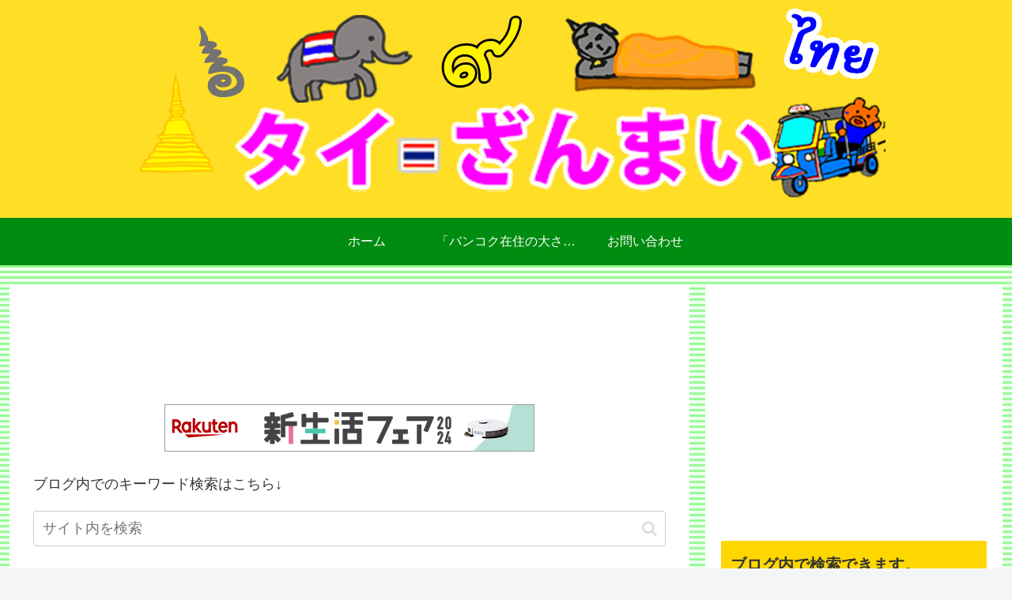

--- FILE ---
content_type: text/html; charset=utf-8
request_url: https://www.google.com/recaptcha/api2/aframe
body_size: -84
content:
<!DOCTYPE HTML><html><head><meta http-equiv="content-type" content="text/html; charset=UTF-8"></head><body><script nonce="pmNu-QWOcoGnPIzZUC6kFA">/** Anti-fraud and anti-abuse applications only. See google.com/recaptcha */ try{var clients={'sodar':'https://pagead2.googlesyndication.com/pagead/sodar?'};window.addEventListener("message",function(a){try{if(a.source===window.parent){var b=JSON.parse(a.data);var c=clients[b['id']];if(c){var d=document.createElement('img');d.src=c+b['params']+'&rc='+(localStorage.getItem("rc::a")?sessionStorage.getItem("rc::b"):"");window.document.body.appendChild(d);sessionStorage.setItem("rc::e",parseInt(sessionStorage.getItem("rc::e")||0)+1);localStorage.setItem("rc::h",'1765096399852');}}}catch(b){}});window.parent.postMessage("_grecaptcha_ready", "*");}catch(b){}</script></body></html>

--- FILE ---
content_type: text/css
request_url: https://daijirok-jp.com/wp/wp-content/themes/cocoon-child-master/skins/skin-template/style.css?ver=6.5.7&fver=20180808042915
body_size: 240
content:
/*
  Skin Name: スキンテンプレート
  Description: スキンのひな形
  Skin URI: https://wp-cocoon.com/
  Author: わいひら
  Author URI: https://nelog.jp/
  Screenshot URI: https://im-cocoon.net/wp-content/uploads/skin-template.png
  Version: 0.0.2
  Priority: 10010
*/
/*以下にスタイルシートを記入してください*/

--- FILE ---
content_type: text/css
request_url: https://daijirok-jp.com/wp/wp-content/themes/cocoon-child-master/style.css?ver=6.5.7&fver=20210708093945
body_size: 2777
content:
@charset "UTF-8";

/*!
Theme Name: Cocoon Child
Template:   cocoon-master
Version:    0.0.5
*/

/************************************
** 子テーマ用のスタイルを書く
************************************/
/*必要ならばここにコードを書く*/

body {
  /* フォントの種類 */
  font-family: "Arial","游ゴシック体", "Yu Gothic", "Hiragino Kaku Gothic Pro", "Meiryo", sans-serif;
}

.article h2 {
  padding:15px 20px;
  font-size:26px;
  margin:0 0 10px 0;
  background:#dd5d5d;
  color:#ffffff;
  line-height:140%;
  font-weight:bold;
}
.article h3{
  font-size:23px;
  border-bottom:5px solid #dd5d5d;
  padding:10px 0;
}

.article h4, .article h5, .article h6{
  font-size:20px;
  padding:8px 0;
}

.article  h4{
  border-bottom:5px dashed #dd5d5d;
}

/* For Fotter Banner */

.banner img{
    border-radius: 5px;
    -webkit-border-radius: 5px;
    -moz-border-radius: 5px;
}

.gettab{
 width: 200px;
 height: 80px;
 border: 3px solid #0066ff;
 margin: 5px;
}


/* サイドバー */

#sidebar h3{
  background-color:#ffd700;
  margin-bottom: 10px;
  font-size:20px;
}

//アイキャッチカテゴリーラベルの非表示
add_filter('is_eyecatch_category_label_visible', '__return_false');
//エントリーカードカテゴリーラベルの非表示
add_filter('is_entry_card_category_label_visible', '__return_false');
//関連記事カードカテゴリーラベルの非表示
add_filter('is_related_entry_card_category_label_visible', '__return_false');
//カルーセルカードカテゴリーラベルの非表示
add_filter('is_carousel_entry_card_category_label_visible', '__return_false');

/*---------------------------------
  オリジナルidのCSS
--------------------------------*/
#banner_opacity a:hover img{
  opacity: 0.7;
  border: 1px solid #ccc ;
}

.banner_center {
	text-align: center;
}


/* ==========================================
スタイル変更用テンプレート | Babylink
http://babylink.herokuapp.com/amazon/css
=========================================== */

.babylink-box{
      position:relative;/*staticの場合の位置を基準としてブロックを相対配置。後続のブロックの配置はそのまま*/
  overflow: hidden !important;
     font-size: medium !important;/*文字サイズを中に*/
  zoom: 1 !important;
  margin: 15px 0 !important;
  text-align: left !important;
      border: solid 1px #CCC;/*ボーダー*/
}
.babylink-image{
  float: left !important;
  margin: 0px 15px 0px 0px !important;/*3つ目を0にしてイメージしたのマージンを消す*/
  width: 75px !important;
  height: 75px !important;
      text-align: left !important;/*イメージを左寄せ*/
      background-color: rgba(255,255,255,0);/*イメージのマージンを透明にする*/
}

/*リンク(aタグ)をブロック要素(div)全体に*/
/*.babylink-image a{
   position:absolute;親要素またはbody要素（ページ全体）を基準にブロックを絶対配置。後続のブロックは詰めて配置
   top:0;
   left:0;
   width:100%;
   height:100%;
}*/
/*マウスオーバー時にリンクエリアの色変えと透明化*/
/*.babylink-image a:hover{
   background-color: rgb(255,248,220);
   opacity: 0.5;
}

.babylink-image img{
   border-top: medium none !important;
   border-right: medium none !important;
   border-bottom: medium none !important;
   border-left: medium none !important;
}
.babylink-info{
   margin-top: 5px !important;
   overflow: hidden !important;
   zoom: 1 !important;
   line-height: 120% !important;
}
.babylink-title{
   margin-bottom: 2px !important;
   line-height: 120% !important;
}
.babylink-manufacturer{
   margin-bottom: 5px;
}
.babylink-description{
   margin-top: 7px;
}*/






.appreach {
  text-align: left;
  padding: 10px;
  border: 1px solid #7C7C7C;
  overflow: hidden;
}
.appreach:after {
  content: "";
  display: block;
  clear: both;
}
.appreach p {
  margin: 0;
}
.appreach a:after {
  display: none;
}
.appreach__icon {
  float: left;
  border-radius: 10%;
  overflow: hidden;
  margin: 0 3% 0 0 !important;
  width: 25% !important;
  height: auto !important;
  max-width: 120px !important;
}
.appreach__detail {
  display: inline-block;
  font-size: 20px;
  line-height: 1.5;
  width: 72%;
  max-width: 72%;
}
.appreach__detail:after {
  content: "";
  display: block;
  clear: both;
}
.appreach__name {
  font-size: 16px;
  line-height: 1.5em !important;
  max-height: 3em;
  overflow: hidden;
}
.appreach__info {
  font-size: 12px !important;
}
.appreach__developper, .appreach__price {
  margin-right: 0.5em;
}
.appreach__posted a {
  margin-left: 0.5em;
}
.appreach__links {
  float: left;
  height: 40px;
  margin-top: 8px;
  white-space: nowrap;
}
.appreach__aslink img {
  margin-right: 10px;
  height: 40px;
  width: 135px;
}
.appreach__gplink img {
  height: 40px;
  width: 134.5px;
}


/************************************
** ValueCommerce Hotel Affiliate
************************************/


.afhotel {
width:98%;
height:auto;
margin:36px auto;
font-family:'Lucida Grande','Hiragino Kaku Gothic ProN',Helvetica, Meiryo, sans-serif;
line-height: 1.5;
word-wrap: break-word;
box-sizing: border-box;
display: block;
}
.afhotel a {
transition: 0.8s ;
color:#285EFF; /* テキストリンクカラー */
}

.afhotel a:hover {
color:#FFCA28; /* テキストリンクカラー(マウスオーバー時) */
}

.afhotel .afhotellink-box {
width: 100%;
background-color: #fafafa; /* 全体の背景カラー */
overflow: hidden;
border-radius: 0px;
box-sizing: border-box;
padding: 12px 8px;
box-shadow: 0px 2px 5px 0 rgba(0,0,0,.26);
}

.afhotel .vchotel-link {
display: inline-block;
width: 100%;
margin-top: 5px;
}
/***** PC表示時のボタンの大きさ ******/
.afhotel .vchotel-link>div {
float:left;
width:24%;
min-width:128px;
margin:0.5%;
}

/***** Pタグが入った時の予約を消す ******/
.afhotel p {
margin: 0;
}

/***** ボタンデザインここから ******/
.afhotel .vchotel-link a {
width: 100%;
display: inline-block;
text-align: center;
box-sizing: border-box;
margin: 1px 0;
padding:3% 0.5%;
border-radius: 8px;
font-size: 13px;
font-weight: bold;
line-height: 180%;
color: #fff;
box-shadow: 0px 2px 4px 0 rgba(0,0,0,.26);
}

.afhotel .vchotel-link .shoplinkhotels a { background: #c81528; border: 2px solid #c81528;}/* hotels.com */
.afhotel .vchotel-link .shoplinkagoda a { background: #ff0033; border: 2px solid #ff0033;}/* Agoda */
.afhotel .vchotel-link .shoplinkexpedia a { background: #ffd000; border: 2px solid #ffd000;}/* Expedia */
.afhotel .vchotel-link .shoplinkbooking a { background: #191970; border: 2px solid #191970;}/* booking.com */
.afhotel .vchotel-link .shoplinkrakuten a { background: #00ff00; border: 2px solid #00ff00;}/* rakuten.com */
.afhotel .vchotel-link .shoplinkrakuten a { background: #ff0000; border: 2px solid #ff0000;}/* yahoo.com */

.afhotel .vchotel-link .shoplinkbooking a:hover { color: #000000; }/* booking.com */
.afhotel .vchotel-link .shoplinkexpedia a:hover { color: #000000; }/* Expedia */
.afhotel .vchotel-link .shoplinkhotels a:hover { color: #000000; }/* hotels.com */
.afhotel .vchotel-link .shoplinkagoda a:hover { color: #000000; }/* Agoda */
.afhotel .vchotel-link .shoplinkrakuten a:hover { color: #000000; }/* rakuten */
.afhotel .vchotel-link .shoplinkrakuten a:hover { color: #000000; }/* yahoo */


/*****  解像度768px以下のスタイル *****/
@media screen and (max-width:768px){

.afhotel .vchotel-link>div {
width: 32.33%;
margin: 0.5%;
}
}
/*****  解像度480px以下のスタイル *****/
@media screen and (max-width:480px){
.afhotel .vchotel-link>div {
width: 49%;
margin: 0.5%;
}
}


/************************************
** レスポンシブデザイン用のメディアクエリ
************************************/
/*1240px以下*/
@media screen and (max-width: 1240px){
  /*必要ならばここにコードを書く*/
}

/*1030px以下*/
@media screen and (max-width: 1030px){
  /*必要ならばここにコードを書く*/
}

/*768px以下*/
@media screen and (max-width: 768px){
  /*必要ならばここにコードを書く*/
}

/*480px以下*/
@media screen and (max-width: 480px){
  /*必要ならばここにコードを書く*/
}